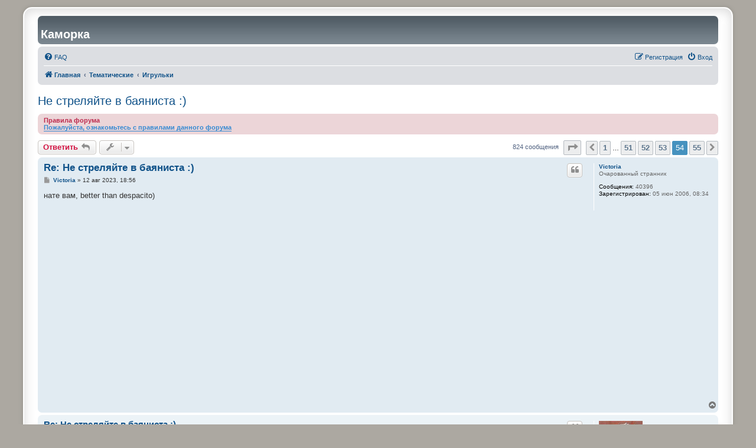

--- FILE ---
content_type: text/html; charset=UTF-8
request_url: https://forum.kamorka.com/viewtopic.php?p=1316699&sid=6e4dca3b4e12806bd68474a30db6a1c1
body_size: 8065
content:
<!DOCTYPE html>
<html dir="ltr" lang="ru">
<head>
<meta charset="utf-8" />
<meta http-equiv="X-UA-Compatible" content="IE=edge">
<meta name="viewport" content="width=device-width, initial-scale=1" />

<title>Не стреляйте в баяниста :) - Страница 54 - Каморка</title>

	<link rel="alternate" type="application/atom+xml" title="Канал - Каморка" href="/app.php/feed?sid=e2525b25efb1de982f5cc68ba6894503">	<link rel="alternate" type="application/atom+xml" title="Канал - Новости" href="/app.php/feed/news?sid=e2525b25efb1de982f5cc68ba6894503">						
	<link rel="canonical" href="https://forum.kamorka.com:443/viewtopic.php?t=32447&amp;start=795">

<!--
	phpBB style name: prosilver Special Edition
	Based on style:   prosilver (this is the default phpBB3 style)
	Original author:  Tom Beddard ( http://www.subBlue.com/ )
	Modified by:      phpBB Limited ( https://www.phpbb.com/ )
-->


<link href="./styles/prosilver/theme/normalize.css?assets_version=39" rel="stylesheet">
<link href="./styles/prosilver/theme/base.css?assets_version=39" rel="stylesheet">
<link href="./styles/prosilver/theme/utilities.css?assets_version=39" rel="stylesheet">
<link href="./styles/prosilver/theme/common.css?assets_version=39" rel="stylesheet">
<link href="./styles/prosilver/theme/links.css?assets_version=39" rel="stylesheet">
<link href="./styles/prosilver/theme/content.css?assets_version=39" rel="stylesheet">
<link href="./styles/prosilver/theme/buttons.css?assets_version=39" rel="stylesheet">
<link href="./styles/prosilver/theme/cp.css?assets_version=39" rel="stylesheet">
<link href="./styles/prosilver/theme/forms.css?assets_version=39" rel="stylesheet">
<link href="./styles/prosilver/theme/icons.css?assets_version=39" rel="stylesheet">
<link href="./styles/prosilver/theme/colours.css?assets_version=39" rel="stylesheet">
<link href="./styles/prosilver/theme/responsive.css?assets_version=39" rel="stylesheet">

<link href="./assets/css/font-awesome.min.css?assets_version=39" rel="stylesheet">
<link href="./styles/kamorka.com/theme/stylesheet.css?assets_version=39" rel="stylesheet">
<link href="./styles/prosilver/theme/ru/stylesheet.css?assets_version=39" rel="stylesheet">




<!--[if lte IE 9]>
	<link href="./styles/prosilver/theme/tweaks.css?assets_version=39" rel="stylesheet">
<![endif]-->





</head>
<body id="phpbb" class="nojs notouch section-viewtopic ltr ">


<div id="wrap" class="wrap">
	<a id="top" class="top-anchor" accesskey="t"></a>
	<div id="page-header">
		<div class="headerbar" role="banner">
					<div class="inner">

			<div id="site-description">
				<a href="https://forum.kamorka.com/" class="site-link"><h1>Каморка</h1></a>
                        </div>

									
			</div>
					</div>
				<div class="navbar" role="navigation">
	<div class="inner">

	<ul id="nav-main" class="nav-main linklist" role="menubar">

		<li id="quick-links" class="quick-links dropdown-container responsive-menu hidden" data-skip-responsive="true">
			<a href="#" class="dropdown-trigger">
				<i class="icon fa-bars fa-fw" aria-hidden="true"></i><span>Ссылки</span>
			</a>
			<div class="dropdown">
				<div class="pointer"><div class="pointer-inner"></div></div>
				<ul class="dropdown-contents" role="menu">
					
					
										<li class="separator"></li>

									</ul>
			</div>
		</li>

				<li data-skip-responsive="true">
			<a href="/app.php/help/faq?sid=e2525b25efb1de982f5cc68ba6894503" rel="help" title="Часто задаваемые вопросы" role="menuitem">
				<i class="icon fa-question-circle fa-fw" aria-hidden="true"></i><span>FAQ</span>
			</a>
		</li>
						
			<li class="rightside"  data-skip-responsive="true">
			<a href="./ucp.php?mode=login&amp;redirect=viewtopic.php%3Fp%3D1316699&amp;sid=e2525b25efb1de982f5cc68ba6894503" title="Вход" accesskey="x" role="menuitem">
				<i class="icon fa-power-off fa-fw" aria-hidden="true"></i><span>Вход</span>
			</a>
		</li>
					<li class="rightside" data-skip-responsive="true">
				<a href="./ucp.php?mode=register&amp;sid=e2525b25efb1de982f5cc68ba6894503" role="menuitem">
					<i class="icon fa-pencil-square-o  fa-fw" aria-hidden="true"></i><span>Регистрация</span>
				</a>
			</li>
						</ul>

	<ul id="nav-breadcrumbs" class="nav-breadcrumbs linklist navlinks" role="menubar">
				
		
		<li class="breadcrumbs" itemscope itemtype="https://schema.org/BreadcrumbList">

			
							<span class="crumb" itemtype="https://schema.org/ListItem" itemprop="itemListElement" itemscope><a itemprop="item" href="./index.php?sid=e2525b25efb1de982f5cc68ba6894503" accesskey="h" data-navbar-reference="index"><i class="icon fa-home fa-fw"></i><span itemprop="name">Главная</span></a><meta itemprop="position" content="1" /></span>

											
								<span class="crumb" itemtype="https://schema.org/ListItem" itemprop="itemListElement" itemscope data-forum-id="17"><a itemprop="item" href="./viewforum.php?f=17&amp;sid=e2525b25efb1de982f5cc68ba6894503"><span itemprop="name">Тематические</span></a><meta itemprop="position" content="2" /></span>
															
								<span class="crumb" itemtype="https://schema.org/ListItem" itemprop="itemListElement" itemscope data-forum-id="4"><a itemprop="item" href="./viewforum.php?f=4&amp;sid=e2525b25efb1de982f5cc68ba6894503"><span itemprop="name">Игрульки</span></a><meta itemprop="position" content="3" /></span>
							
					</li>

		
			</ul>

	</div>
</div>
	</div>

	
	<a id="start_here" class="anchor"></a>
	<div id="page-body" class="page-body" role="main">
		
		
<h2 class="topic-title"><a href="./viewtopic.php?t=32447&amp;start=795&amp;sid=e2525b25efb1de982f5cc68ba6894503">Не стреляйте в баяниста :)</a></h2>
<!-- NOTE: remove the style="display: none" when you want to have the forum description on the topic body -->
<div style="display: none !important;">Иногда мы и играем...<br /></div>

	<div class="rules">
		<div class="inner">

					<strong>Правила форума</strong><br />
			<a href="http://forum.kamorka.com/rules.php" class="postlink"><strong class="text-strong">Пожалуйста, ознакомьтесь с правилами данного форума</strong></a>
		
		</div>
	</div>

<div class="action-bar bar-top">
	
			<a href="./posting.php?mode=reply&amp;t=32447&amp;sid=e2525b25efb1de982f5cc68ba6894503" class="button" title="Ответить">
							<span>Ответить</span> <i class="icon fa-reply fa-fw" aria-hidden="true"></i>
					</a>
	
			<div class="dropdown-container dropdown-button-control topic-tools">
		<span title="Управление темой" class="button button-secondary dropdown-trigger dropdown-select">
			<i class="icon fa-wrench fa-fw" aria-hidden="true"></i>
			<span class="caret"><i class="icon fa-sort-down fa-fw" aria-hidden="true"></i></span>
		</span>
		<div class="dropdown">
			<div class="pointer"><div class="pointer-inner"></div></div>
			<ul class="dropdown-contents">
																												<li>
					<a href="./viewtopic.php?t=32447&amp;start=795&amp;sid=e2525b25efb1de982f5cc68ba6894503&amp;view=print" title="Версия для печати" accesskey="p">
						<i class="icon fa-print fa-fw" aria-hidden="true"></i><span>Версия для печати</span>
					</a>
				</li>
											</ul>
		</div>
	</div>
	
	
			<div class="pagination">
			824 сообщения
							<ul>
	<li class="dropdown-container dropdown-button-control dropdown-page-jump page-jump">
		<a class="button button-icon-only dropdown-trigger" href="#" title="Щёлкните для перехода на страницу…" role="button"><i class="icon fa-level-down fa-rotate-270" aria-hidden="true"></i><span class="sr-only">Страница <strong>54</strong> из <strong>55</strong></span></a>
		<div class="dropdown">
			<div class="pointer"><div class="pointer-inner"></div></div>
			<ul class="dropdown-contents">
				<li>Перейти на страницу:</li>
				<li class="page-jump-form">
					<input type="number" name="page-number" min="1" max="999999" title="Введите номер страницы, на которую хотите перейти" class="inputbox tiny" data-per-page="15" data-base-url=".&#x2F;viewtopic.php&#x3F;t&#x3D;32447&amp;amp&#x3B;sid&#x3D;e2525b25efb1de982f5cc68ba6894503" data-start-name="start" />
					<input class="button2" value="Перейти" type="button" />
				</li>
			</ul>
		</div>
	</li>
			<li class="arrow previous"><a class="button button-icon-only" href="./viewtopic.php?t=32447&amp;sid=e2525b25efb1de982f5cc68ba6894503&amp;start=780" rel="prev" role="button"><i class="icon fa-chevron-left fa-fw" aria-hidden="true"></i><span class="sr-only">Пред.</span></a></li>
				<li><a class="button" href="./viewtopic.php?t=32447&amp;sid=e2525b25efb1de982f5cc68ba6894503" role="button">1</a></li>
			<li class="ellipsis" role="separator"><span>…</span></li>
				<li><a class="button" href="./viewtopic.php?t=32447&amp;sid=e2525b25efb1de982f5cc68ba6894503&amp;start=750" role="button">51</a></li>
				<li><a class="button" href="./viewtopic.php?t=32447&amp;sid=e2525b25efb1de982f5cc68ba6894503&amp;start=765" role="button">52</a></li>
				<li><a class="button" href="./viewtopic.php?t=32447&amp;sid=e2525b25efb1de982f5cc68ba6894503&amp;start=780" role="button">53</a></li>
			<li class="active"><span>54</span></li>
				<li><a class="button" href="./viewtopic.php?t=32447&amp;sid=e2525b25efb1de982f5cc68ba6894503&amp;start=810" role="button">55</a></li>
				<li class="arrow next"><a class="button button-icon-only" href="./viewtopic.php?t=32447&amp;sid=e2525b25efb1de982f5cc68ba6894503&amp;start=810" rel="next" role="button"><i class="icon fa-chevron-right fa-fw" aria-hidden="true"></i><span class="sr-only">След.</span></a></li>
	</ul>
					</div>
		</div>




			<div id="p1316658" class="post has-profile bg2">
		<div class="inner">

		<dl class="postprofile" id="profile1316658">
			<dt class="has-profile-rank no-avatar">
				<div class="avatar-container">
																			</div>
								<a href="./memberlist.php?mode=viewprofile&amp;u=1227&amp;sid=e2525b25efb1de982f5cc68ba6894503" class="username">Victoria</a>							</dt>

						<dd class="profile-rank">Очарованный странник</dd>			
		<dd class="profile-posts"><strong>Сообщения:</strong> 40396</dd>		<dd class="profile-joined"><strong>Зарегистрирован:</strong> 05 июн 2006, 08:34</dd>		
		
						
						
		</dl>

		<div class="postbody">
						<div id="post_content1316658">

					<h3 class="first">
						<a href="./viewtopic.php?p=1316658&amp;sid=e2525b25efb1de982f5cc68ba6894503#p1316658">Re: Не стреляйте в баяниста :)</a>
		</h3>

													<ul class="post-buttons">
																																									<li>
							<a href="./posting.php?mode=quote&amp;p=1316658&amp;sid=e2525b25efb1de982f5cc68ba6894503" title="Ответить с цитатой" class="button button-icon-only">
								<i class="icon fa-quote-left fa-fw" aria-hidden="true"></i><span class="sr-only">Цитата</span>
							</a>
						</li>
														</ul>
							
						<p class="author">
									<a class="unread" href="./viewtopic.php?p=1316658&amp;sid=e2525b25efb1de982f5cc68ba6894503#p1316658" title="Сообщение">
						<i class="icon fa-file fa-fw icon-lightgray icon-md" aria-hidden="true"></i><span class="sr-only">Сообщение</span>
					</a>
								<span class="responsive-hide"> <strong><a href="./memberlist.php?mode=viewprofile&amp;u=1227&amp;sid=e2525b25efb1de982f5cc68ba6894503" class="username">Victoria</a></strong> &raquo; </span><time datetime="2023-08-13T01:56:10+00:00">12 авг 2023, 18:56</time>
			</p>
			
			
			
			<div class="content">нате вам, better than despacito)<br>
<br>
<iframe width="560" height="315" src="https://www.youtube.com/embed/nLAWPrCUQQ0" frameborder="0" allowfullscreen=""></iframe></div>

			
			
									
						
										
						</div>

		</div>

				<div class="back2top">
						<a href="#top" class="top" title="Вернуться к началу">
				<i class="icon fa-chevron-circle-up fa-fw icon-gray" aria-hidden="true"></i>
				<span class="sr-only">Вернуться к началу</span>
			</a>
					</div>
		
		</div>
	</div>

				<div id="p1316699" class="post has-profile bg1">
		<div class="inner">

		<dl class="postprofile" id="profile1316699">
			<dt class="has-profile-rank has-avatar">
				<div class="avatar-container">
																<a href="./memberlist.php?mode=viewprofile&amp;u=4758&amp;sid=e2525b25efb1de982f5cc68ba6894503" class="avatar"><img class="avatar" src="./download/file.php?avatar=4758_1410223599.jpg" width="74" height="90" alt="Аватара пользователя" /></a>														</div>
								<a href="./memberlist.php?mode=viewprofile&amp;u=4758&amp;sid=e2525b25efb1de982f5cc68ba6894503" class="username">levak</a>							</dt>

						<dd class="profile-rank">Графоман</dd>			
		<dd class="profile-posts"><strong>Сообщения:</strong> 25107</dd>		<dd class="profile-joined"><strong>Зарегистрирован:</strong> 15 июл 2009, 15:42</dd>		
		
											<dd class="profile-custom-field profile-phpbb_location"><strong>Откуда:</strong> Москва, Франкфурт, Ричмонд.</dd>
							
						
		</dl>

		<div class="postbody">
						<div id="post_content1316699">

					<h3 >
						<a href="./viewtopic.php?p=1316699&amp;sid=e2525b25efb1de982f5cc68ba6894503#p1316699">Re: Не стреляйте в баяниста :)</a>
		</h3>

													<ul class="post-buttons">
																																									<li>
							<a href="./posting.php?mode=quote&amp;p=1316699&amp;sid=e2525b25efb1de982f5cc68ba6894503" title="Ответить с цитатой" class="button button-icon-only">
								<i class="icon fa-quote-left fa-fw" aria-hidden="true"></i><span class="sr-only">Цитата</span>
							</a>
						</li>
														</ul>
							
						<p class="author">
									<a class="unread" href="./viewtopic.php?p=1316699&amp;sid=e2525b25efb1de982f5cc68ba6894503#p1316699" title="Сообщение">
						<i class="icon fa-file fa-fw icon-lightgray icon-md" aria-hidden="true"></i><span class="sr-only">Сообщение</span>
					</a>
								<span class="responsive-hide"> <strong><a href="./memberlist.php?mode=viewprofile&amp;u=4758&amp;sid=e2525b25efb1de982f5cc68ba6894503" class="username">levak</a></strong> &raquo; </span><time datetime="2023-08-15T05:17:39+00:00">14 авг 2023, 22:17</time>
			</p>
			
			
			
			<div class="content">А кругом жара, жара.... <img class="smilies" src="./images/smilies/lol.gif" width="15" height="15" alt=":lol:" title="Laughing"> <br>
<br>
<iframe width="560" height="315" src="https://www.youtube.com/embed/tmmLgYiHVEM" frameborder="0" allowfullscreen=""></iframe><br>
<br>
<iframe width="560" height="315" src="https://www.youtube.com/embed/Qr9EVULUGJs" frameborder="0" allowfullscreen=""></iframe><br>
<br>
<iframe width="560" height="315" src="https://www.youtube.com/embed/x9b9l2lXb0w" frameborder="0" allowfullscreen=""></iframe><br>
<br>
<iframe width="560" height="315" src="https://www.youtube.com/embed/biijyr_g2gM" frameborder="0" allowfullscreen=""></iframe><br>
<br>
<iframe width="560" height="315" src="https://www.youtube.com/embed/xc82C2RCMB0" frameborder="0" allowfullscreen=""></iframe></div>

			
			
									
						
										
						</div>

		</div>

				<div class="back2top">
						<a href="#top" class="top" title="Вернуться к началу">
				<i class="icon fa-chevron-circle-up fa-fw icon-gray" aria-hidden="true"></i>
				<span class="sr-only">Вернуться к началу</span>
			</a>
					</div>
		
		</div>
	</div>

				<div id="p1316767" class="post has-profile bg2">
		<div class="inner">

		<dl class="postprofile" id="profile1316767">
			<dt class="has-profile-rank has-avatar">
				<div class="avatar-container">
																<a href="./memberlist.php?mode=viewprofile&amp;u=2803&amp;sid=e2525b25efb1de982f5cc68ba6894503" class="avatar"><img class="avatar" src="./download/file.php?avatar=2803_1444969508.gif" width="70" height="88" alt="Аватара пользователя" /></a>														</div>
								<a href="./memberlist.php?mode=viewprofile&amp;u=2803&amp;sid=e2525b25efb1de982f5cc68ba6894503" class="username">Ripley</a>							</dt>

						<dd class="profile-rank">Графоман</dd>			
		<dd class="profile-posts"><strong>Сообщения:</strong> 7976</dd>		<dd class="profile-joined"><strong>Зарегистрирован:</strong> 23 апр 2008, 20:00</dd>		
		
						
						
		</dl>

		<div class="postbody">
						<div id="post_content1316767">

					<h3 >
						<a href="./viewtopic.php?p=1316767&amp;sid=e2525b25efb1de982f5cc68ba6894503#p1316767">Re: Не стреляйте в баяниста :)</a>
		</h3>

													<ul class="post-buttons">
																																									<li>
							<a href="./posting.php?mode=quote&amp;p=1316767&amp;sid=e2525b25efb1de982f5cc68ba6894503" title="Ответить с цитатой" class="button button-icon-only">
								<i class="icon fa-quote-left fa-fw" aria-hidden="true"></i><span class="sr-only">Цитата</span>
							</a>
						</li>
														</ul>
							
						<p class="author">
									<a class="unread" href="./viewtopic.php?p=1316767&amp;sid=e2525b25efb1de982f5cc68ba6894503#p1316767" title="Сообщение">
						<i class="icon fa-file fa-fw icon-lightgray icon-md" aria-hidden="true"></i><span class="sr-only">Сообщение</span>
					</a>
								<span class="responsive-hide"> <strong><a href="./memberlist.php?mode=viewprofile&amp;u=2803&amp;sid=e2525b25efb1de982f5cc68ba6894503" class="username">Ripley</a></strong> &raquo; </span><time datetime="2023-08-20T18:49:33+00:00">20 авг 2023, 11:49</time>
			</p>
			
			
			
			<div class="content"><img class="smilies" src="./images/smilies/biggrin.gif" width="15" height="15" alt=":D" title="Very Happy"> <br>
<br>
<iframe width="560" height="315" src="https://www.youtube.com/embed/CzeHh8ZO6XM" frameborder="0" allowfullscreen=""></iframe></div>

			
			
									
						
										
						</div>

		</div>

				<div class="back2top">
						<a href="#top" class="top" title="Вернуться к началу">
				<i class="icon fa-chevron-circle-up fa-fw icon-gray" aria-hidden="true"></i>
				<span class="sr-only">Вернуться к началу</span>
			</a>
					</div>
		
		</div>
	</div>

				<div id="p1316807" class="post has-profile bg1">
		<div class="inner">

		<dl class="postprofile" id="profile1316807">
			<dt class="has-profile-rank no-avatar">
				<div class="avatar-container">
																			</div>
								<a href="./memberlist.php?mode=viewprofile&amp;u=1227&amp;sid=e2525b25efb1de982f5cc68ba6894503" class="username">Victoria</a>							</dt>

						<dd class="profile-rank">Очарованный странник</dd>			
		<dd class="profile-posts"><strong>Сообщения:</strong> 40396</dd>		<dd class="profile-joined"><strong>Зарегистрирован:</strong> 05 июн 2006, 08:34</dd>		
		
						
						
		</dl>

		<div class="postbody">
						<div id="post_content1316807">

					<h3 >
						<a href="./viewtopic.php?p=1316807&amp;sid=e2525b25efb1de982f5cc68ba6894503#p1316807">Re: Не стреляйте в баяниста :)</a>
		</h3>

													<ul class="post-buttons">
																																									<li>
							<a href="./posting.php?mode=quote&amp;p=1316807&amp;sid=e2525b25efb1de982f5cc68ba6894503" title="Ответить с цитатой" class="button button-icon-only">
								<i class="icon fa-quote-left fa-fw" aria-hidden="true"></i><span class="sr-only">Цитата</span>
							</a>
						</li>
														</ul>
							
						<p class="author">
									<a class="unread" href="./viewtopic.php?p=1316807&amp;sid=e2525b25efb1de982f5cc68ba6894503#p1316807" title="Сообщение">
						<i class="icon fa-file fa-fw icon-lightgray icon-md" aria-hidden="true"></i><span class="sr-only">Сообщение</span>
					</a>
								<span class="responsive-hide"> <strong><a href="./memberlist.php?mode=viewprofile&amp;u=1227&amp;sid=e2525b25efb1de982f5cc68ba6894503" class="username">Victoria</a></strong> &raquo; </span><time datetime="2023-08-22T22:35:27+00:00">22 авг 2023, 15:35</time>
			</p>
			
			
			
			<div class="content"><iframe width="560" height="315" src="https://www.youtube.com/embed/TYtdYslLY9I" frameborder="0" allowfullscreen=""></iframe></div>

			
			
									
						
										
						</div>

		</div>

				<div class="back2top">
						<a href="#top" class="top" title="Вернуться к началу">
				<i class="icon fa-chevron-circle-up fa-fw icon-gray" aria-hidden="true"></i>
				<span class="sr-only">Вернуться к началу</span>
			</a>
					</div>
		
		</div>
	</div>

				<div id="p1317697" class="post has-profile bg2">
		<div class="inner">

		<dl class="postprofile" id="profile1317697">
			<dt class="has-profile-rank no-avatar">
				<div class="avatar-container">
																			</div>
								<a href="./memberlist.php?mode=viewprofile&amp;u=1227&amp;sid=e2525b25efb1de982f5cc68ba6894503" class="username">Victoria</a>							</dt>

						<dd class="profile-rank">Очарованный странник</dd>			
		<dd class="profile-posts"><strong>Сообщения:</strong> 40396</dd>		<dd class="profile-joined"><strong>Зарегистрирован:</strong> 05 июн 2006, 08:34</dd>		
		
						
						
		</dl>

		<div class="postbody">
						<div id="post_content1317697">

					<h3 >
						<a href="./viewtopic.php?p=1317697&amp;sid=e2525b25efb1de982f5cc68ba6894503#p1317697">Re: Не стреляйте в баяниста :)</a>
		</h3>

													<ul class="post-buttons">
																																									<li>
							<a href="./posting.php?mode=quote&amp;p=1317697&amp;sid=e2525b25efb1de982f5cc68ba6894503" title="Ответить с цитатой" class="button button-icon-only">
								<i class="icon fa-quote-left fa-fw" aria-hidden="true"></i><span class="sr-only">Цитата</span>
							</a>
						</li>
														</ul>
							
						<p class="author">
									<a class="unread" href="./viewtopic.php?p=1317697&amp;sid=e2525b25efb1de982f5cc68ba6894503#p1317697" title="Сообщение">
						<i class="icon fa-file fa-fw icon-lightgray icon-md" aria-hidden="true"></i><span class="sr-only">Сообщение</span>
					</a>
								<span class="responsive-hide"> <strong><a href="./memberlist.php?mode=viewprofile&amp;u=1227&amp;sid=e2525b25efb1de982f5cc68ba6894503" class="username">Victoria</a></strong> &raquo; </span><time datetime="2023-09-29T23:40:51+00:00">29 сен 2023, 16:40</time>
			</p>
			
			
			
			<div class="content"><iframe width="560" height="315" src="https://www.youtube.com/embed/bN0ojBuMvjo" frameborder="0" allowfullscreen=""></iframe></div>

			
			
									
						
										
						</div>

		</div>

				<div class="back2top">
						<a href="#top" class="top" title="Вернуться к началу">
				<i class="icon fa-chevron-circle-up fa-fw icon-gray" aria-hidden="true"></i>
				<span class="sr-only">Вернуться к началу</span>
			</a>
					</div>
		
		</div>
	</div>

				<div id="p1318607" class="post has-profile bg1">
		<div class="inner">

		<dl class="postprofile" id="profile1318607">
			<dt class="has-profile-rank has-avatar">
				<div class="avatar-container">
																<a href="./memberlist.php?mode=viewprofile&amp;u=579&amp;sid=e2525b25efb1de982f5cc68ba6894503" class="avatar"><img class="avatar" src="./download/file.php?avatar=579_1264202808.jpg" width="77" height="125" alt="Аватара пользователя" /></a>														</div>
								<a href="./memberlist.php?mode=viewprofile&amp;u=579&amp;sid=e2525b25efb1de982f5cc68ba6894503" class="username">RISK</a>							</dt>

						<dd class="profile-rank">Маньяк</dd>			
		<dd class="profile-posts"><strong>Сообщения:</strong> 2179</dd>		<dd class="profile-joined"><strong>Зарегистрирован:</strong> 07 июн 2005, 18:34</dd>		
		
											<dd class="profile-custom-field profile-phpbb_location"><strong>Откуда:</strong> Восточная Сибирь - Британская Колония</dd>
							
						
		</dl>

		<div class="postbody">
						<div id="post_content1318607">

					<h3 >
						<a href="./viewtopic.php?p=1318607&amp;sid=e2525b25efb1de982f5cc68ba6894503#p1318607">Re: Не стреляйте в баяниста :)</a>
		</h3>

													<ul class="post-buttons">
																																									<li>
							<a href="./posting.php?mode=quote&amp;p=1318607&amp;sid=e2525b25efb1de982f5cc68ba6894503" title="Ответить с цитатой" class="button button-icon-only">
								<i class="icon fa-quote-left fa-fw" aria-hidden="true"></i><span class="sr-only">Цитата</span>
							</a>
						</li>
														</ul>
							
						<p class="author">
									<a class="unread" href="./viewtopic.php?p=1318607&amp;sid=e2525b25efb1de982f5cc68ba6894503#p1318607" title="Сообщение">
						<i class="icon fa-file fa-fw icon-lightgray icon-md" aria-hidden="true"></i><span class="sr-only">Сообщение</span>
					</a>
								<span class="responsive-hide"> <strong><a href="./memberlist.php?mode=viewprofile&amp;u=579&amp;sid=e2525b25efb1de982f5cc68ba6894503" class="username">RISK</a></strong> &raquo; </span><time datetime="2023-11-11T02:40:31+00:00">10 ноя 2023, 18:40</time>
			</p>
			
			
			
			<div class="content"><blockquote class="uncited"><div>"Крутые парни справляются с неприятностями, а умные не попадают в них."</div></blockquote>
<iframe width="560" height="315" src="https://www.youtube.com/embed/ridgVEJiNYU" frameborder="0" allowfullscreen=""></iframe></div>

			
			
									
						
										
						</div>

		</div>

				<div class="back2top">
						<a href="#top" class="top" title="Вернуться к началу">
				<i class="icon fa-chevron-circle-up fa-fw icon-gray" aria-hidden="true"></i>
				<span class="sr-only">Вернуться к началу</span>
			</a>
					</div>
		
		</div>
	</div>

				<div id="p1319554" class="post has-profile bg2">
		<div class="inner">

		<dl class="postprofile" id="profile1319554">
			<dt class="has-profile-rank no-avatar">
				<div class="avatar-container">
																			</div>
								<a href="./memberlist.php?mode=viewprofile&amp;u=1227&amp;sid=e2525b25efb1de982f5cc68ba6894503" class="username">Victoria</a>							</dt>

						<dd class="profile-rank">Очарованный странник</dd>			
		<dd class="profile-posts"><strong>Сообщения:</strong> 40396</dd>		<dd class="profile-joined"><strong>Зарегистрирован:</strong> 05 июн 2006, 08:34</dd>		
		
						
						
		</dl>

		<div class="postbody">
						<div id="post_content1319554">

					<h3 >
						<a href="./viewtopic.php?p=1319554&amp;sid=e2525b25efb1de982f5cc68ba6894503#p1319554">Re: Не стреляйте в баяниста :)</a>
		</h3>

													<ul class="post-buttons">
																																									<li>
							<a href="./posting.php?mode=quote&amp;p=1319554&amp;sid=e2525b25efb1de982f5cc68ba6894503" title="Ответить с цитатой" class="button button-icon-only">
								<i class="icon fa-quote-left fa-fw" aria-hidden="true"></i><span class="sr-only">Цитата</span>
							</a>
						</li>
														</ul>
							
						<p class="author">
									<a class="unread" href="./viewtopic.php?p=1319554&amp;sid=e2525b25efb1de982f5cc68ba6894503#p1319554" title="Сообщение">
						<i class="icon fa-file fa-fw icon-lightgray icon-md" aria-hidden="true"></i><span class="sr-only">Сообщение</span>
					</a>
								<span class="responsive-hide"> <strong><a href="./memberlist.php?mode=viewprofile&amp;u=1227&amp;sid=e2525b25efb1de982f5cc68ba6894503" class="username">Victoria</a></strong> &raquo; </span><time datetime="2023-12-10T00:17:54+00:00">09 дек 2023, 16:17</time>
			</p>
			
			
			
			<div class="content"><iframe width="560" height="315" src="https://www.youtube.com/embed/xDDpNaQxn6E" frameborder="0" allowfullscreen=""></iframe></div>

			
			
									
						
										
						</div>

		</div>

				<div class="back2top">
						<a href="#top" class="top" title="Вернуться к началу">
				<i class="icon fa-chevron-circle-up fa-fw icon-gray" aria-hidden="true"></i>
				<span class="sr-only">Вернуться к началу</span>
			</a>
					</div>
		
		</div>
	</div>

				<div id="p1319557" class="post has-profile bg1">
		<div class="inner">

		<dl class="postprofile" id="profile1319557">
			<dt class="has-profile-rank has-avatar">
				<div class="avatar-container">
																<a href="./memberlist.php?mode=viewprofile&amp;u=9000&amp;sid=e2525b25efb1de982f5cc68ba6894503" class="avatar"><img class="avatar" src="./download/file.php?avatar=9000_1442715299.png" width="80" height="95" alt="Аватара пользователя" /></a>														</div>
								<a href="./memberlist.php?mode=viewprofile&amp;u=9000&amp;sid=e2525b25efb1de982f5cc68ba6894503" class="username">3ABXO3</a>							</dt>

						<dd class="profile-rank">Графоман</dd>			
		<dd class="profile-posts"><strong>Сообщения:</strong> 13509</dd>		<dd class="profile-joined"><strong>Зарегистрирован:</strong> 10 сен 2012, 18:07</dd>		
		
											<dd class="profile-custom-field profile-phpbb_location"><strong>Откуда:</strong> Qikiqtarjuaq</dd>
							
						
		</dl>

		<div class="postbody">
						<div id="post_content1319557">

					<h3 >
						<a href="./viewtopic.php?p=1319557&amp;sid=e2525b25efb1de982f5cc68ba6894503#p1319557">Re: Не стреляйте в баяниста :)</a>
		</h3>

													<ul class="post-buttons">
																																									<li>
							<a href="./posting.php?mode=quote&amp;p=1319557&amp;sid=e2525b25efb1de982f5cc68ba6894503" title="Ответить с цитатой" class="button button-icon-only">
								<i class="icon fa-quote-left fa-fw" aria-hidden="true"></i><span class="sr-only">Цитата</span>
							</a>
						</li>
														</ul>
							
						<p class="author">
									<a class="unread" href="./viewtopic.php?p=1319557&amp;sid=e2525b25efb1de982f5cc68ba6894503#p1319557" title="Сообщение">
						<i class="icon fa-file fa-fw icon-lightgray icon-md" aria-hidden="true"></i><span class="sr-only">Сообщение</span>
					</a>
								<span class="responsive-hide"> <strong><a href="./memberlist.php?mode=viewprofile&amp;u=9000&amp;sid=e2525b25efb1de982f5cc68ba6894503" class="username">3ABXO3</a></strong> &raquo; </span><time datetime="2023-12-10T00:56:19+00:00">09 дек 2023, 16:56</time>
			</p>
			
			
			
			<div class="content"><blockquote cite="./viewtopic.php?p=1319554&amp;sid=e2525b25efb1de982f5cc68ba6894503#p1319554"><div><cite><a href="./memberlist.php?mode=viewprofile&amp;u=1227&amp;sid=e2525b25efb1de982f5cc68ba6894503">Victoria</a> писал(а): <a href="./viewtopic.php?p=1319554&amp;sid=e2525b25efb1de982f5cc68ba6894503#p1319554" data-post-id="1319554" onclick="if(document.getElementById(hash.substr(1)))href=hash">↑</a><span class="responsive-hide">09 дек 2023, 16:17</span></cite>
<iframe width="560" height="315" src="https://www.youtube.com/embed/xDDpNaQxn6E" frameborder="0" allowfullscreen=""></iframe>
</div></blockquote>

Вах, какая женщина.</div>

			
			
									
						
										
						</div>

		</div>

				<div class="back2top">
						<a href="#top" class="top" title="Вернуться к началу">
				<i class="icon fa-chevron-circle-up fa-fw icon-gray" aria-hidden="true"></i>
				<span class="sr-only">Вернуться к началу</span>
			</a>
					</div>
		
		</div>
	</div>

				<div id="p1319750" class="post has-profile bg2">
		<div class="inner">

		<dl class="postprofile" id="profile1319750">
			<dt class="has-profile-rank has-avatar">
				<div class="avatar-container">
																<a href="./memberlist.php?mode=viewprofile&amp;u=579&amp;sid=e2525b25efb1de982f5cc68ba6894503" class="avatar"><img class="avatar" src="./download/file.php?avatar=579_1264202808.jpg" width="77" height="125" alt="Аватара пользователя" /></a>														</div>
								<a href="./memberlist.php?mode=viewprofile&amp;u=579&amp;sid=e2525b25efb1de982f5cc68ba6894503" class="username">RISK</a>							</dt>

						<dd class="profile-rank">Маньяк</dd>			
		<dd class="profile-posts"><strong>Сообщения:</strong> 2179</dd>		<dd class="profile-joined"><strong>Зарегистрирован:</strong> 07 июн 2005, 18:34</dd>		
		
											<dd class="profile-custom-field profile-phpbb_location"><strong>Откуда:</strong> Восточная Сибирь - Британская Колония</dd>
							
						
		</dl>

		<div class="postbody">
						<div id="post_content1319750">

					<h3 >
						<a href="./viewtopic.php?p=1319750&amp;sid=e2525b25efb1de982f5cc68ba6894503#p1319750">Re: Не стреляйте в баяниста :)</a>
		</h3>

													<ul class="post-buttons">
																																									<li>
							<a href="./posting.php?mode=quote&amp;p=1319750&amp;sid=e2525b25efb1de982f5cc68ba6894503" title="Ответить с цитатой" class="button button-icon-only">
								<i class="icon fa-quote-left fa-fw" aria-hidden="true"></i><span class="sr-only">Цитата</span>
							</a>
						</li>
														</ul>
							
						<p class="author">
									<a class="unread" href="./viewtopic.php?p=1319750&amp;sid=e2525b25efb1de982f5cc68ba6894503#p1319750" title="Сообщение">
						<i class="icon fa-file fa-fw icon-lightgray icon-md" aria-hidden="true"></i><span class="sr-only">Сообщение</span>
					</a>
								<span class="responsive-hide"> <strong><a href="./memberlist.php?mode=viewprofile&amp;u=579&amp;sid=e2525b25efb1de982f5cc68ba6894503" class="username">RISK</a></strong> &raquo; </span><time datetime="2023-12-15T06:46:27+00:00">14 дек 2023, 22:46</time>
			</p>
			
			
			
			<div class="content">10 минут любимых фильмов:<br>
<iframe width="560" height="315" src="https://www.youtube.com/embed/MRvLRZp74yg" frameborder="0" allowfullscreen=""></iframe></div>

			
			
									
						
										
						</div>

		</div>

				<div class="back2top">
						<a href="#top" class="top" title="Вернуться к началу">
				<i class="icon fa-chevron-circle-up fa-fw icon-gray" aria-hidden="true"></i>
				<span class="sr-only">Вернуться к началу</span>
			</a>
					</div>
		
		</div>
	</div>

				<div id="p1319863" class="post has-profile bg1">
		<div class="inner">

		<dl class="postprofile" id="profile1319863">
			<dt class="has-profile-rank no-avatar">
				<div class="avatar-container">
																			</div>
								<a href="./memberlist.php?mode=viewprofile&amp;u=1227&amp;sid=e2525b25efb1de982f5cc68ba6894503" class="username">Victoria</a>							</dt>

						<dd class="profile-rank">Очарованный странник</dd>			
		<dd class="profile-posts"><strong>Сообщения:</strong> 40396</dd>		<dd class="profile-joined"><strong>Зарегистрирован:</strong> 05 июн 2006, 08:34</dd>		
		
						
						
		</dl>

		<div class="postbody">
						<div id="post_content1319863">

					<h3 >
						<a href="./viewtopic.php?p=1319863&amp;sid=e2525b25efb1de982f5cc68ba6894503#p1319863">Re: Не стреляйте в баяниста :)</a>
		</h3>

													<ul class="post-buttons">
																																									<li>
							<a href="./posting.php?mode=quote&amp;p=1319863&amp;sid=e2525b25efb1de982f5cc68ba6894503" title="Ответить с цитатой" class="button button-icon-only">
								<i class="icon fa-quote-left fa-fw" aria-hidden="true"></i><span class="sr-only">Цитата</span>
							</a>
						</li>
														</ul>
							
						<p class="author">
									<a class="unread" href="./viewtopic.php?p=1319863&amp;sid=e2525b25efb1de982f5cc68ba6894503#p1319863" title="Сообщение">
						<i class="icon fa-file fa-fw icon-lightgray icon-md" aria-hidden="true"></i><span class="sr-only">Сообщение</span>
					</a>
								<span class="responsive-hide"> <strong><a href="./memberlist.php?mode=viewprofile&amp;u=1227&amp;sid=e2525b25efb1de982f5cc68ba6894503" class="username">Victoria</a></strong> &raquo; </span><time datetime="2023-12-20T02:11:29+00:00">19 дек 2023, 18:11</time>
			</p>
			
			
			
			<div class="content"><iframe width="560" height="315" src="https://www.youtube.com/embed/0lojSgBLKt0" frameborder="0" allowfullscreen=""></iframe></div>

			
			
									
						
										
						</div>

		</div>

				<div class="back2top">
						<a href="#top" class="top" title="Вернуться к началу">
				<i class="icon fa-chevron-circle-up fa-fw icon-gray" aria-hidden="true"></i>
				<span class="sr-only">Вернуться к началу</span>
			</a>
					</div>
		
		</div>
	</div>

				<div id="p1320314" class="post has-profile bg2">
		<div class="inner">

		<dl class="postprofile" id="profile1320314">
			<dt class="has-profile-rank no-avatar">
				<div class="avatar-container">
																			</div>
								<a href="./memberlist.php?mode=viewprofile&amp;u=1227&amp;sid=e2525b25efb1de982f5cc68ba6894503" class="username">Victoria</a>							</dt>

						<dd class="profile-rank">Очарованный странник</dd>			
		<dd class="profile-posts"><strong>Сообщения:</strong> 40396</dd>		<dd class="profile-joined"><strong>Зарегистрирован:</strong> 05 июн 2006, 08:34</dd>		
		
						
						
		</dl>

		<div class="postbody">
						<div id="post_content1320314">

					<h3 >
						<a href="./viewtopic.php?p=1320314&amp;sid=e2525b25efb1de982f5cc68ba6894503#p1320314">Re: Не стреляйте в баяниста :)</a>
		</h3>

													<ul class="post-buttons">
																																									<li>
							<a href="./posting.php?mode=quote&amp;p=1320314&amp;sid=e2525b25efb1de982f5cc68ba6894503" title="Ответить с цитатой" class="button button-icon-only">
								<i class="icon fa-quote-left fa-fw" aria-hidden="true"></i><span class="sr-only">Цитата</span>
							</a>
						</li>
														</ul>
							
						<p class="author">
									<a class="unread" href="./viewtopic.php?p=1320314&amp;sid=e2525b25efb1de982f5cc68ba6894503#p1320314" title="Сообщение">
						<i class="icon fa-file fa-fw icon-lightgray icon-md" aria-hidden="true"></i><span class="sr-only">Сообщение</span>
					</a>
								<span class="responsive-hide"> <strong><a href="./memberlist.php?mode=viewprofile&amp;u=1227&amp;sid=e2525b25efb1de982f5cc68ba6894503" class="username">Victoria</a></strong> &raquo; </span><time datetime="2023-12-31T22:09:31+00:00">31 дек 2023, 14:09</time>
			</p>
			
			
			
			<div class="content"><iframe width="560" height="315" src="https://www.youtube.com/embed/vgxtRlGFQuo" frameborder="0" allowfullscreen=""></iframe></div>

			
			
									
						
										
						</div>

		</div>

				<div class="back2top">
						<a href="#top" class="top" title="Вернуться к началу">
				<i class="icon fa-chevron-circle-up fa-fw icon-gray" aria-hidden="true"></i>
				<span class="sr-only">Вернуться к началу</span>
			</a>
					</div>
		
		</div>
	</div>

				<div id="p1320317" class="post has-profile bg1">
		<div class="inner">

		<dl class="postprofile" id="profile1320317">
			<dt class="has-profile-rank has-avatar">
				<div class="avatar-container">
																<a href="./memberlist.php?mode=viewprofile&amp;u=4758&amp;sid=e2525b25efb1de982f5cc68ba6894503" class="avatar"><img class="avatar" src="./download/file.php?avatar=4758_1410223599.jpg" width="74" height="90" alt="Аватара пользователя" /></a>														</div>
								<a href="./memberlist.php?mode=viewprofile&amp;u=4758&amp;sid=e2525b25efb1de982f5cc68ba6894503" class="username">levak</a>							</dt>

						<dd class="profile-rank">Графоман</dd>			
		<dd class="profile-posts"><strong>Сообщения:</strong> 25107</dd>		<dd class="profile-joined"><strong>Зарегистрирован:</strong> 15 июл 2009, 15:42</dd>		
		
											<dd class="profile-custom-field profile-phpbb_location"><strong>Откуда:</strong> Москва, Франкфурт, Ричмонд.</dd>
							
						
		</dl>

		<div class="postbody">
						<div id="post_content1320317">

					<h3 >
						<a href="./viewtopic.php?p=1320317&amp;sid=e2525b25efb1de982f5cc68ba6894503#p1320317">Re: Не стреляйте в баяниста :)</a>
		</h3>

													<ul class="post-buttons">
																																									<li>
							<a href="./posting.php?mode=quote&amp;p=1320317&amp;sid=e2525b25efb1de982f5cc68ba6894503" title="Ответить с цитатой" class="button button-icon-only">
								<i class="icon fa-quote-left fa-fw" aria-hidden="true"></i><span class="sr-only">Цитата</span>
							</a>
						</li>
														</ul>
							
						<p class="author">
									<a class="unread" href="./viewtopic.php?p=1320317&amp;sid=e2525b25efb1de982f5cc68ba6894503#p1320317" title="Сообщение">
						<i class="icon fa-file fa-fw icon-lightgray icon-md" aria-hidden="true"></i><span class="sr-only">Сообщение</span>
					</a>
								<span class="responsive-hide"> <strong><a href="./memberlist.php?mode=viewprofile&amp;u=4758&amp;sid=e2525b25efb1de982f5cc68ba6894503" class="username">levak</a></strong> &raquo; </span><time datetime="2023-12-31T23:16:16+00:00">31 дек 2023, 15:16</time>
			</p>
			
			
			
			<div class="content"><iframe width="560" height="315" src="https://www.youtube.com/embed/6Z7eLGw9NfA" frameborder="0" allowfullscreen=""></iframe><br>
<br>
<iframe width="560" height="315" src="https://www.youtube.com/embed/tTcwLxpK1BU" frameborder="0" allowfullscreen=""></iframe><br>
<br>
<iframe width="560" height="315" src="https://www.youtube.com/embed/OlVlB7zOiqI" frameborder="0" allowfullscreen=""></iframe><br>
<br>
<iframe width="560" height="315" src="https://www.youtube.com/embed/xUG2wytAo7g" frameborder="0" allowfullscreen=""></iframe></div>

			
			
									
						
										
						</div>

		</div>

				<div class="back2top">
						<a href="#top" class="top" title="Вернуться к началу">
				<i class="icon fa-chevron-circle-up fa-fw icon-gray" aria-hidden="true"></i>
				<span class="sr-only">Вернуться к началу</span>
			</a>
					</div>
		
		</div>
	</div>

				<div id="p1320327" class="post has-profile bg2">
		<div class="inner">

		<dl class="postprofile" id="profile1320327">
			<dt class="has-profile-rank no-avatar">
				<div class="avatar-container">
																			</div>
								<a href="./memberlist.php?mode=viewprofile&amp;u=1227&amp;sid=e2525b25efb1de982f5cc68ba6894503" class="username">Victoria</a>							</dt>

						<dd class="profile-rank">Очарованный странник</dd>			
		<dd class="profile-posts"><strong>Сообщения:</strong> 40396</dd>		<dd class="profile-joined"><strong>Зарегистрирован:</strong> 05 июн 2006, 08:34</dd>		
		
						
						
		</dl>

		<div class="postbody">
						<div id="post_content1320327">

					<h3 >
						<a href="./viewtopic.php?p=1320327&amp;sid=e2525b25efb1de982f5cc68ba6894503#p1320327">Re: Не стреляйте в баяниста :)</a>
		</h3>

													<ul class="post-buttons">
																																									<li>
							<a href="./posting.php?mode=quote&amp;p=1320327&amp;sid=e2525b25efb1de982f5cc68ba6894503" title="Ответить с цитатой" class="button button-icon-only">
								<i class="icon fa-quote-left fa-fw" aria-hidden="true"></i><span class="sr-only">Цитата</span>
							</a>
						</li>
														</ul>
							
						<p class="author">
									<a class="unread" href="./viewtopic.php?p=1320327&amp;sid=e2525b25efb1de982f5cc68ba6894503#p1320327" title="Сообщение">
						<i class="icon fa-file fa-fw icon-lightgray icon-md" aria-hidden="true"></i><span class="sr-only">Сообщение</span>
					</a>
								<span class="responsive-hide"> <strong><a href="./memberlist.php?mode=viewprofile&amp;u=1227&amp;sid=e2525b25efb1de982f5cc68ba6894503" class="username">Victoria</a></strong> &raquo; </span><time datetime="2024-01-01T02:09:18+00:00">31 дек 2023, 18:09</time>
			</p>
			
			
			
			<div class="content"><iframe width="560" height="315" src="https://www.youtube.com/embed/rTUKMhw4hr4" frameborder="0" allowfullscreen=""></iframe></div>

			
			
									
						
										
						</div>

		</div>

				<div class="back2top">
						<a href="#top" class="top" title="Вернуться к началу">
				<i class="icon fa-chevron-circle-up fa-fw icon-gray" aria-hidden="true"></i>
				<span class="sr-only">Вернуться к началу</span>
			</a>
					</div>
		
		</div>
	</div>

				<div id="p1320328" class="post has-profile bg1">
		<div class="inner">

		<dl class="postprofile" id="profile1320328">
			<dt class="has-profile-rank no-avatar">
				<div class="avatar-container">
																			</div>
								<a href="./memberlist.php?mode=viewprofile&amp;u=1227&amp;sid=e2525b25efb1de982f5cc68ba6894503" class="username">Victoria</a>							</dt>

						<dd class="profile-rank">Очарованный странник</dd>			
		<dd class="profile-posts"><strong>Сообщения:</strong> 40396</dd>		<dd class="profile-joined"><strong>Зарегистрирован:</strong> 05 июн 2006, 08:34</dd>		
		
						
						
		</dl>

		<div class="postbody">
						<div id="post_content1320328">

					<h3 >
						<a href="./viewtopic.php?p=1320328&amp;sid=e2525b25efb1de982f5cc68ba6894503#p1320328">Re: Не стреляйте в баяниста :)</a>
		</h3>

													<ul class="post-buttons">
																																									<li>
							<a href="./posting.php?mode=quote&amp;p=1320328&amp;sid=e2525b25efb1de982f5cc68ba6894503" title="Ответить с цитатой" class="button button-icon-only">
								<i class="icon fa-quote-left fa-fw" aria-hidden="true"></i><span class="sr-only">Цитата</span>
							</a>
						</li>
														</ul>
							
						<p class="author">
									<a class="unread" href="./viewtopic.php?p=1320328&amp;sid=e2525b25efb1de982f5cc68ba6894503#p1320328" title="Сообщение">
						<i class="icon fa-file fa-fw icon-lightgray icon-md" aria-hidden="true"></i><span class="sr-only">Сообщение</span>
					</a>
								<span class="responsive-hide"> <strong><a href="./memberlist.php?mode=viewprofile&amp;u=1227&amp;sid=e2525b25efb1de982f5cc68ba6894503" class="username">Victoria</a></strong> &raquo; </span><time datetime="2024-01-01T02:28:15+00:00">31 дек 2023, 18:28</time>
			</p>
			
			
			
			<div class="content"><iframe width="560" height="315" src="https://www.youtube.com/embed/ikS_C8DynWw" frameborder="0" allowfullscreen=""></iframe></div>

			
			
									
						
										
						</div>

		</div>

				<div class="back2top">
						<a href="#top" class="top" title="Вернуться к началу">
				<i class="icon fa-chevron-circle-up fa-fw icon-gray" aria-hidden="true"></i>
				<span class="sr-only">Вернуться к началу</span>
			</a>
					</div>
		
		</div>
	</div>

				<div id="p1320329" class="post has-profile bg2">
		<div class="inner">

		<dl class="postprofile" id="profile1320329">
			<dt class="has-profile-rank no-avatar">
				<div class="avatar-container">
																			</div>
								<a href="./memberlist.php?mode=viewprofile&amp;u=1227&amp;sid=e2525b25efb1de982f5cc68ba6894503" class="username">Victoria</a>							</dt>

						<dd class="profile-rank">Очарованный странник</dd>			
		<dd class="profile-posts"><strong>Сообщения:</strong> 40396</dd>		<dd class="profile-joined"><strong>Зарегистрирован:</strong> 05 июн 2006, 08:34</dd>		
		
						
						
		</dl>

		<div class="postbody">
						<div id="post_content1320329">

					<h3 >
						<a href="./viewtopic.php?p=1320329&amp;sid=e2525b25efb1de982f5cc68ba6894503#p1320329">Re: Не стреляйте в баяниста :)</a>
		</h3>

													<ul class="post-buttons">
																																									<li>
							<a href="./posting.php?mode=quote&amp;p=1320329&amp;sid=e2525b25efb1de982f5cc68ba6894503" title="Ответить с цитатой" class="button button-icon-only">
								<i class="icon fa-quote-left fa-fw" aria-hidden="true"></i><span class="sr-only">Цитата</span>
							</a>
						</li>
														</ul>
							
						<p class="author">
									<a class="unread" href="./viewtopic.php?p=1320329&amp;sid=e2525b25efb1de982f5cc68ba6894503#p1320329" title="Сообщение">
						<i class="icon fa-file fa-fw icon-lightgray icon-md" aria-hidden="true"></i><span class="sr-only">Сообщение</span>
					</a>
								<span class="responsive-hide"> <strong><a href="./memberlist.php?mode=viewprofile&amp;u=1227&amp;sid=e2525b25efb1de982f5cc68ba6894503" class="username">Victoria</a></strong> &raquo; </span><time datetime="2024-01-01T02:49:31+00:00">31 дек 2023, 18:49</time>
			</p>
			
			
			
			<div class="content"><iframe width="560" height="315" src="https://www.youtube.com/embed/DkYuM_r8cKQ" frameborder="0" allowfullscreen=""></iframe></div>

			
			
									
						
										
						</div>

		</div>

				<div class="back2top">
						<a href="#top" class="top" title="Вернуться к началу">
				<i class="icon fa-chevron-circle-up fa-fw icon-gray" aria-hidden="true"></i>
				<span class="sr-only">Вернуться к началу</span>
			</a>
					</div>
		
		</div>
	</div>

	

	<div class="action-bar bar-bottom">
	
			<a href="./posting.php?mode=reply&amp;t=32447&amp;sid=e2525b25efb1de982f5cc68ba6894503" class="button" title="Ответить">
							<span>Ответить</span> <i class="icon fa-reply fa-fw" aria-hidden="true"></i>
					</a>
		
		<div class="dropdown-container dropdown-button-control topic-tools">
		<span title="Управление темой" class="button button-secondary dropdown-trigger dropdown-select">
			<i class="icon fa-wrench fa-fw" aria-hidden="true"></i>
			<span class="caret"><i class="icon fa-sort-down fa-fw" aria-hidden="true"></i></span>
		</span>
		<div class="dropdown">
			<div class="pointer"><div class="pointer-inner"></div></div>
			<ul class="dropdown-contents">
																												<li>
					<a href="./viewtopic.php?t=32447&amp;start=795&amp;sid=e2525b25efb1de982f5cc68ba6894503&amp;view=print" title="Версия для печати" accesskey="p">
						<i class="icon fa-print fa-fw" aria-hidden="true"></i><span>Версия для печати</span>
					</a>
				</li>
											</ul>
		</div>
	</div>

			<form method="post" action="./viewtopic.php?t=32447&amp;start=795&amp;sid=e2525b25efb1de982f5cc68ba6894503">
		<div class="dropdown-container dropdown-container-left dropdown-button-control sort-tools">
	<span title="Настройки отображения и сортировки" class="button button-secondary dropdown-trigger dropdown-select">
		<i class="icon fa-sort-amount-asc fa-fw" aria-hidden="true"></i>
		<span class="caret"><i class="icon fa-sort-down fa-fw" aria-hidden="true"></i></span>
	</span>
	<div class="dropdown hidden">
		<div class="pointer"><div class="pointer-inner"></div></div>
		<div class="dropdown-contents">
			<fieldset class="display-options">
							<label>Показать: <select name="st" id="st"><option value="0" selected="selected">Все сообщения</option><option value="1">1 день</option><option value="7">7 дней</option><option value="14">2 недели</option><option value="30">1 месяц</option><option value="90">3 месяца</option><option value="180">6 месяцев</option><option value="365">1 год</option></select></label>
								<label>Поле сортировки: <select name="sk" id="sk"><option value="a">Автор</option><option value="t" selected="selected">Время размещения</option><option value="s">Заголовок</option></select></label>
				<label>Порядок: <select name="sd" id="sd"><option value="a" selected="selected">по возрастанию</option><option value="d">по убыванию</option></select></label>
								<hr class="dashed" />
				<input type="submit" class="button2" name="sort" value="Перейти" />
						</fieldset>
		</div>
	</div>
</div>
		</form>
	
	
	
			<div class="pagination">
			824 сообщения
							<ul>
	<li class="dropdown-container dropdown-button-control dropdown-page-jump page-jump">
		<a class="button button-icon-only dropdown-trigger" href="#" title="Щёлкните для перехода на страницу…" role="button"><i class="icon fa-level-down fa-rotate-270" aria-hidden="true"></i><span class="sr-only">Страница <strong>54</strong> из <strong>55</strong></span></a>
		<div class="dropdown">
			<div class="pointer"><div class="pointer-inner"></div></div>
			<ul class="dropdown-contents">
				<li>Перейти на страницу:</li>
				<li class="page-jump-form">
					<input type="number" name="page-number" min="1" max="999999" title="Введите номер страницы, на которую хотите перейти" class="inputbox tiny" data-per-page="15" data-base-url=".&#x2F;viewtopic.php&#x3F;t&#x3D;32447&amp;amp&#x3B;sid&#x3D;e2525b25efb1de982f5cc68ba6894503" data-start-name="start" />
					<input class="button2" value="Перейти" type="button" />
				</li>
			</ul>
		</div>
	</li>
			<li class="arrow previous"><a class="button button-icon-only" href="./viewtopic.php?t=32447&amp;sid=e2525b25efb1de982f5cc68ba6894503&amp;start=780" rel="prev" role="button"><i class="icon fa-chevron-left fa-fw" aria-hidden="true"></i><span class="sr-only">Пред.</span></a></li>
				<li><a class="button" href="./viewtopic.php?t=32447&amp;sid=e2525b25efb1de982f5cc68ba6894503" role="button">1</a></li>
			<li class="ellipsis" role="separator"><span>…</span></li>
				<li><a class="button" href="./viewtopic.php?t=32447&amp;sid=e2525b25efb1de982f5cc68ba6894503&amp;start=750" role="button">51</a></li>
				<li><a class="button" href="./viewtopic.php?t=32447&amp;sid=e2525b25efb1de982f5cc68ba6894503&amp;start=765" role="button">52</a></li>
				<li><a class="button" href="./viewtopic.php?t=32447&amp;sid=e2525b25efb1de982f5cc68ba6894503&amp;start=780" role="button">53</a></li>
			<li class="active"><span>54</span></li>
				<li><a class="button" href="./viewtopic.php?t=32447&amp;sid=e2525b25efb1de982f5cc68ba6894503&amp;start=810" role="button">55</a></li>
				<li class="arrow next"><a class="button button-icon-only" href="./viewtopic.php?t=32447&amp;sid=e2525b25efb1de982f5cc68ba6894503&amp;start=810" rel="next" role="button"><i class="icon fa-chevron-right fa-fw" aria-hidden="true"></i><span class="sr-only">След.</span></a></li>
	</ul>
					</div>
	</div>


<div class="action-bar actions-jump">
		<p class="jumpbox-return">
		<a href="./viewforum.php?f=4&amp;sid=e2525b25efb1de982f5cc68ba6894503" class="left-box arrow-left" accesskey="r">
			<i class="icon fa-angle-left fa-fw icon-black" aria-hidden="true"></i><span>Вернуться в «Игрульки»</span>
		</a>
	</p>
	
		<div class="jumpbox dropdown-container dropdown-container-right dropdown-up dropdown-left dropdown-button-control" id="jumpbox">
			<span title="Перейти" class="button button-secondary dropdown-trigger dropdown-select">
				<span>Перейти</span>
				<span class="caret"><i class="icon fa-sort-down fa-fw" aria-hidden="true"></i></span>
			</span>
		<div class="dropdown">
			<div class="pointer"><div class="pointer-inner"></div></div>
			<ul class="dropdown-contents">
																				<li><a href="./viewforum.php?f=16&amp;sid=e2525b25efb1de982f5cc68ba6894503" class="jumpbox-cat-link"> <span> Основные</span></a></li>
																<li><a href="./viewforum.php?f=1&amp;sid=e2525b25efb1de982f5cc68ba6894503" class="jumpbox-sub-link"><span class="spacer"></span> <span>&#8627; &nbsp; Общая</span></a></li>
																<li><a href="./viewforum.php?f=21&amp;sid=e2525b25efb1de982f5cc68ba6894503" class="jumpbox-sub-link"><span class="spacer"></span><span class="spacer"></span> <span>&#8627; &nbsp; События</span></a></li>
																<li><a href="./viewforum.php?f=19&amp;sid=e2525b25efb1de982f5cc68ba6894503" class="jumpbox-sub-link"><span class="spacer"></span><span class="spacer"></span> <span>&#8627; &nbsp; Закладки</span></a></li>
																<li><a href="./viewforum.php?f=17&amp;sid=e2525b25efb1de982f5cc68ba6894503" class="jumpbox-cat-link"> <span> Тематические</span></a></li>
																<li><a href="./viewforum.php?f=8&amp;sid=e2525b25efb1de982f5cc68ba6894503" class="jumpbox-sub-link"><span class="spacer"></span> <span>&#8627; &nbsp; Программизм</span></a></li>
																<li><a href="./viewforum.php?f=15&amp;sid=e2525b25efb1de982f5cc68ba6894503" class="jumpbox-sub-link"><span class="spacer"></span> <span>&#8627; &nbsp; Инвестмент Клаб</span></a></li>
																<li><a href="./viewforum.php?f=6&amp;sid=e2525b25efb1de982f5cc68ba6894503" class="jumpbox-sub-link"><span class="spacer"></span> <span>&#8627; &nbsp; Работа</span></a></li>
																<li><a href="./viewforum.php?f=14&amp;sid=e2525b25efb1de982f5cc68ba6894503" class="jumpbox-sub-link"><span class="spacer"></span> <span>&#8627; &nbsp; Женсовет</span></a></li>
																<li><a href="./viewforum.php?f=7&amp;sid=e2525b25efb1de982f5cc68ba6894503" class="jumpbox-sub-link"><span class="spacer"></span> <span>&#8627; &nbsp; Рыбалка / Охота / Природа</span></a></li>
																<li><a href="./viewforum.php?f=9&amp;sid=e2525b25efb1de982f5cc68ba6894503" class="jumpbox-sub-link"><span class="spacer"></span> <span>&#8627; &nbsp; Клаксон</span></a></li>
																<li><a href="./viewforum.php?f=13&amp;sid=e2525b25efb1de982f5cc68ba6894503" class="jumpbox-sub-link"><span class="spacer"></span> <span>&#8627; &nbsp; Фотография</span></a></li>
																<li><a href="./viewforum.php?f=5&amp;sid=e2525b25efb1de982f5cc68ba6894503" class="jumpbox-sub-link"><span class="spacer"></span> <span>&#8627; &nbsp; Базар</span></a></li>
																<li><a href="./viewforum.php?f=3&amp;sid=e2525b25efb1de982f5cc68ba6894503" class="jumpbox-sub-link"><span class="spacer"></span> <span>&#8627; &nbsp; Музыка / Кино / Чтиво</span></a></li>
																<li><a href="./viewforum.php?f=2&amp;sid=e2525b25efb1de982f5cc68ba6894503" class="jumpbox-sub-link"><span class="spacer"></span> <span>&#8627; &nbsp; Политика</span></a></li>
																<li><a href="./viewforum.php?f=4&amp;sid=e2525b25efb1de982f5cc68ba6894503" class="jumpbox-sub-link"><span class="spacer"></span> <span>&#8627; &nbsp; Игрульки</span></a></li>
											</ul>
		</div>
	</div>

	</div>



			</div>


<div id="page-footer" class="page-footer" role="contentinfo">
	<div class="navbar" role="navigation">
	<div class="inner">

	<ul id="nav-footer" class="nav-footer linklist" role="menubar">
		<li class="breadcrumbs">
									<span class="crumb"><a href="./index.php?sid=e2525b25efb1de982f5cc68ba6894503" data-navbar-reference="index"><i class="icon fa-home fa-fw" aria-hidden="true"></i><span>Главная</span></a></span>					</li>
		
				<li class="rightside">Часовой пояс: <span title="Америка/Лос-Анджелес">UTC-08:00</span></li>
							<li class="rightside">
				<a href="./ucp.php?mode=delete_cookies&amp;sid=e2525b25efb1de982f5cc68ba6894503" data-ajax="true" data-refresh="true" role="menuitem">
					<i class="icon fa-trash fa-fw" aria-hidden="true"></i><span>Удалить cookies</span>
				</a>
			</li>
														</ul>

	</div>
</div>

	<div id="darkenwrapper" class="darkenwrapper" data-ajax-error-title="Ошибка AJAX" data-ajax-error-text="При обработке запроса произошла ошибка." data-ajax-error-text-abort="Запрос прерван пользователем." data-ajax-error-text-timeout="Время запроса истекло; повторите попытку." data-ajax-error-text-parsererror="При выполнении запроса возникла непредвиденная ошибка, и сервер вернул неверный ответ.">
		<div id="darken" class="darken">&nbsp;</div>
	</div>

	<div id="phpbb_alert" class="phpbb_alert" data-l-err="Ошибка" data-l-timeout-processing-req="Время выполнения запроса истекло.">
		<a href="#" class="alert_close">
			<i class="icon fa-times-circle fa-fw" aria-hidden="true"></i>
		</a>
		<h3 class="alert_title">&nbsp;</h3><p class="alert_text"></p>
	</div>
	<div id="phpbb_confirm" class="phpbb_alert">
		<a href="#" class="alert_close">
			<i class="icon fa-times-circle fa-fw" aria-hidden="true"></i>
		</a>
		<div class="alert_text"></div>
	</div>
</div>

</div>

	<div class="copyright">
				Copyright &copy; 2003-2022, <a href="http://www.kamorka.com/">kamorka.com</a>. All rights reserved.
					</div>
</div>
	<a id="bottom" class="anchor" accesskey="z"></a>
	</div>

<script src="./assets/javascript/jquery-3.6.0.min.js?assets_version=39"></script>
<script src="./assets/javascript/core.js?assets_version=39"></script>



<script src="./styles/prosilver/template/forum_fn.js?assets_version=39"></script>
<script src="./styles/prosilver/template/ajax.js?assets_version=39"></script>



</body>
</html>
